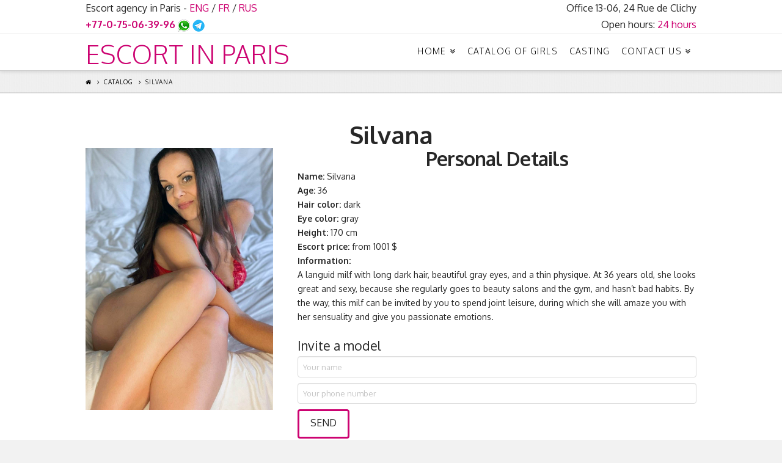

--- FILE ---
content_type: text/html; charset=UTF-8
request_url: https://lux-escort-paris.com/catalog/silvana/
body_size: 10121
content:





<!DOCTYPE html>
<!--[if IE 9]><html class="no-js ie9" lang="en-US" prefix="og: http://ogp.me/ns#"><![endif]-->
<!--[if gt IE 9]><!--><html class="no-js" lang="en-US" prefix="og: http://ogp.me/ns#"><!--<![endif]-->

<head>
  
<meta charset="UTF-8">
<meta name="viewport" content="width=device-width, initial-scale=1.0">
<title>Languid milf Silvana for spend joint leisure</title>
<link rel="pingback" href="https://lux-escort-paris.com/xmlrpc.php"><link rel="shortcut icon" href="//lux-escort-paris.com/wp-content/uploads/2024/06/favicon.jpg">
<!-- This site is optimized with the Yoast SEO plugin v7.8 - https://yoast.com/wordpress/plugins/seo/ -->
<meta name="description" content="Sexy and languid milf Silvana with a thin physique, who can be invited to spend joint leisure."/>
<link rel="canonical" href="https://lux-escort-paris.com/catalog/silvana/" />
<meta property="og:locale" content="en_US" />
<meta property="og:type" content="article" />
<meta property="og:title" content="Languid milf Silvana for spend joint leisure" />
<meta property="og:description" content="Sexy and languid milf Silvana with a thin physique, who can be invited to spend joint leisure." />
<meta property="og:url" content="https://lux-escort-paris.com/catalog/silvana/" />
<meta property="og:site_name" content="Escort in Paris" />
<meta name="twitter:card" content="summary_large_image" />
<meta name="twitter:description" content="Sexy and languid milf Silvana with a thin physique, who can be invited to spend joint leisure." />
<meta name="twitter:title" content="Languid milf Silvana for spend joint leisure" />
<script type='application/ld+json'>{"@context":"https:\/\/schema.org","@type":"Organization","url":"https:\/\/lux-escort-paris.com\/","sameAs":[],"@id":"https:\/\/lux-escort-paris.com\/#organization","name":"Lux-escort-Paris","logo":""}</script>
<!-- / Yoast SEO plugin. -->

<link rel='dns-prefetch' href='//fonts.googleapis.com' />
<link rel='dns-prefetch' href='//s.w.org' />
<link rel="alternate" type="application/rss+xml" title="Escort in Paris &raquo; Feed" href="https://lux-escort-paris.com/feed/" />
<link rel="alternate" type="application/rss+xml" title="Escort in Paris &raquo; Comments Feed" href="https://lux-escort-paris.com/comments/feed/" />
<link rel='stylesheet' id='intl-tel-input-style-css'  href='https://lux-escort-paris.com/wp-content/plugins/intl-tel-input/css/intlTelInput.min.css?ver=4.9.4' type='text/css' media='all' />
<link rel='stylesheet' id='rs-plugin-settings-css'  href='https://lux-escort-paris.com/wp-content/plugins/revslider/public/assets/css/settings.css?ver=5.2.6' type='text/css' media='all' />
<style id='rs-plugin-settings-inline-css' type='text/css'>
#rs-demo-id {}
</style>
<link rel='stylesheet' id='x-stack-css'  href='https://lux-escort-paris.com/wp-content/themes/x/framework/css/dist/site/stacks/integrity-light.css?ver=4.6.4' type='text/css' media='all' />
<link rel='stylesheet' id='x-google-fonts-css'  href='//fonts.googleapis.com/css?family=Oxygen%3A400%2C400italic%2C700%2C700italic%2C300&#038;subset=latin%2Clatin-ext&#038;ver=4.6.4' type='text/css' media='all' />
<link rel='stylesheet' id='fancybox-css'  href='https://lux-escort-paris.com/wp-content/plugins/easy-fancybox/fancybox/jquery.fancybox.1.3.21.min.css' type='text/css' media='screen' />
<script type='text/javascript' src='https://lux-escort-paris.com/wp-includes/js/jquery/jquery.js?ver=1.12.4'></script>
<script type='text/javascript' src='https://lux-escort-paris.com/wp-includes/js/jquery/jquery-migrate.min.js?ver=1.4.1'></script>
<script type='text/javascript' src='https://lux-escort-paris.com/wp-content/plugins/revslider/public/assets/js/jquery.themepunch.tools.min.js?ver=5.2.6'></script>
<script type='text/javascript' src='https://lux-escort-paris.com/wp-content/plugins/revslider/public/assets/js/jquery.themepunch.revolution.min.js?ver=5.2.6'></script>
<script type='text/javascript' src='https://lux-escort-paris.com/wp-content/themes/x/framework/js/dist/site/x-head.min.js?ver=4.6.4'></script>
<script type='text/javascript' src='https://lux-escort-paris.com/wp-content/plugins/cornerstone/assets/dist/js/site/cs-head.min.js?ver=1.3.3'></script>
<link rel='shortlink' href='https://lux-escort-paris.com/?p=5073' />
<link rel="alternate" type="application/json+oembed" href="https://lux-escort-paris.com/wp-json/oembed/1.0/embed?url=https%3A%2F%2Flux-escort-paris.com%2Fcatalog%2Fsilvana%2F" />
<link rel="alternate" type="text/xml+oembed" href="https://lux-escort-paris.com/wp-json/oembed/1.0/embed?url=https%3A%2F%2Flux-escort-paris.com%2Fcatalog%2Fsilvana%2F&#038;format=xml" />
<meta property="og:site_name" content="Escort in Paris"><meta property="og:title" content="Silvana"><meta property="og:description" content="Elite escort services in Paris with models and VIP girls!"><meta property="og:image" content=""><meta property="og:url" content="https://lux-escort-paris.com/catalog/silvana/"><meta property="og:type" content="article"><meta name="generator" content="Powered by Slider Revolution 5.2.6 - responsive, Mobile-Friendly Slider Plugin for WordPress with comfortable drag and drop interface." />
		<style type="text/css" id="wp-custom-css">
			.form-heading {
	font-size:150%;
	color: #272727;
}
.right {
  float: right; /* Обтекание по правому краю */
	text-align: right;   
}
.left {
  float: left; /* Обтекание по правому краю */
	text-align: left;   
}		</style>
	<style id="x-generated-css" type="text/css">a,h1 a:hover,h2 a:hover,h3 a:hover,h4 a:hover,h5 a:hover,h6 a:hover,.x-topbar .p-info a:hover,.x-breadcrumb-wrap a:hover,.widget ul li a:hover,.widget ol li a:hover,.widget.widget_text ul li a,.widget.widget_text ol li a,.widget_nav_menu .current-menu-item > a,.x-widgetbar .widget ul li a:hover,.x-accordion-heading .x-accordion-toggle:hover,.x-comment-author a:hover,.x-comment-time:hover,.x-recent-posts a:hover .h-recent-posts{color:rgb(204,2,113);}a:hover,.widget.widget_text ul li a:hover,.widget.widget_text ol li a:hover,.x-twitter-widget ul li a:hover{color:rgb(255,0,175);}.rev_slider_wrapper,a.x-img-thumbnail:hover,.x-slider-container.below,.page-template-template-blank-3-php .x-slider-container.above,.page-template-template-blank-6-php .x-slider-container.above{border-color:rgb(204,2,113);}.entry-thumb:before,.x-pagination span.current,.flex-direction-nav a,.flex-control-nav a:hover,.flex-control-nav a.flex-active,.mejs-time-current,.x-dropcap,.x-skill-bar .bar,.x-pricing-column.featured h2,.h-comments-title small,.x-entry-share .x-share:hover,.x-highlight,.x-recent-posts .x-recent-posts-img:after{background-color:rgb(204,2,113);}.x-nav-tabs > .active > a,.x-nav-tabs > .active > a:hover{box-shadow:inset 0 3px 0 0 rgb(204,2,113);}.x-main{width:69.536945%;}.x-sidebar{width:25.536945%;}.x-topbar .p-info,.x-topbar .p-info a,.x-navbar .desktop .x-nav > li > a,.x-navbar .desktop .sub-menu a,.x-navbar .mobile .x-nav li > a,.x-breadcrumb-wrap a,.x-breadcrumbs .delimiter{color:rgb(0,0,0);}.x-navbar .desktop .x-nav > li > a:hover,.x-navbar .desktop .x-nav > .x-active > a,.x-navbar .desktop .x-nav > .current-menu-item > a,.x-navbar .desktop .sub-menu a:hover,.x-navbar .desktop .sub-menu .x-active > a,.x-navbar .desktop .sub-menu .current-menu-item > a,.x-navbar .desktop .x-nav .x-megamenu > .sub-menu > li > a,.x-navbar .mobile .x-nav li > a:hover,.x-navbar .mobile .x-nav .x-active > a,.x-navbar .mobile .x-nav .current-menu-item > a{color:rgb(204,2,113);}.x-navbar .desktop .x-nav > li > a:hover,.x-navbar .desktop .x-nav > .x-active > a,.x-navbar .desktop .x-nav > .current-menu-item > a{box-shadow:inset 0 4px 0 0 rgb(204,2,113);}.x-navbar .desktop .x-nav > li > a{height:60px;padding-top:22px;}.x-navbar-fixed-top-active .x-navbar-wrap{margin-bottom:1px;}.x-navbar .desktop .x-nav > li ul{top:45px;;}.x-colophon.top,.x-colophon.bottom{border-top:1px solid #e0e0e0;border-top:1px solid rgba(0,0,0,0.085);background-color:transparent;box-shadow:inset 0 1px 0 0 rgba(255,255,255,0.8);}.x-comment-author,.x-comment-time,.comment-form-author label,.comment-form-email label,.comment-form-url label,.comment-form-rating label,.comment-form-comment label,.widget_calendar #wp-calendar caption,.widget.widget_rss li .rsswidget{font-family:Oxygen;font-weight:700;}.p-landmark-sub,.p-meta,input,button,select,textarea{font-family:Oxygen;}.widget ul li a,.widget ol li a,.x-comment-time{color:rgb(39,39,39);}.widget_text ol li a,.widget_text ul li a{color:rgb(204,2,113);}.widget_text ol li a:hover,.widget_text ul li a:hover{color:rgb(255,0,175);}.comment-form-author label,.comment-form-email label,.comment-form-url label,.comment-form-rating label,.comment-form-comment label,.widget_calendar #wp-calendar th,.p-landmark-sub strong,.widget_tag_cloud .tagcloud a:hover,.widget_tag_cloud .tagcloud a:active,.entry-footer a:hover,.entry-footer a:active,.x-breadcrumbs .current,.x-comment-author,.x-comment-author a{color:rgb(39,39,39);}.widget_calendar #wp-calendar th{border-color:rgb(39,39,39);}.h-feature-headline span i{background-color:rgb(39,39,39);}@media (max-width:979px){.x-navbar-fixed-top-active .x-navbar-wrap{margin-bottom:0;}}body{font-size:16px;font-style:normal;font-weight:400;color:rgb(39,39,39);background:#f2f2f2 url(//theme.co/media/bg-integrity-91.jpg) center top repeat;}a:focus,select:focus,input[type="file"]:focus,input[type="radio"]:focus,input[type="submit"]:focus,input[type="checkbox"]:focus{outline:thin dotted #333;outline:5px auto rgb(204,2,113);outline-offset:-1px;}h1,h2,h3,h4,h5,h6,.h1,.h2,.h3,.h4,.h5,.h6{font-family:"Oxygen",sans-serif;font-style:normal;font-weight:700;}h1,.h1{letter-spacing:-0.017em;}h2,.h2{letter-spacing:-0.023em;}h3,.h3{letter-spacing:-0.029em;}h4,.h4{letter-spacing:-0.039em;}h5,.h5{letter-spacing:-0.044em;}h6,.h6{letter-spacing:-0.067em;}.w-h{font-weight:700 !important;}.x-container.width{width:88%;}.x-container.max{max-width:1000px;}.x-main.full{float:none;display:block;width:auto;}@media (max-width:979px){.x-main.full,.x-main.left,.x-main.right,.x-sidebar.left,.x-sidebar.right{float:none;display:block;width:auto !important;}}.entry-header,.entry-content{font-size:14px;}body,input,button,select,textarea{font-family:"Oxygen",sans-serif;}h1,h2,h3,h4,h5,h6,.h1,.h2,.h3,.h4,.h5,.h6,h1 a,h2 a,h3 a,h4 a,h5 a,h6 a,.h1 a,.h2 a,.h3 a,.h4 a,.h5 a,.h6 a,blockquote{color:rgb(39,39,39);}.cfc-h-tx{color:rgb(39,39,39) !important;}.cfc-h-bd{border-color:rgb(39,39,39) !important;}.cfc-h-bg{background-color:rgb(39,39,39) !important;}.cfc-b-tx{color:rgb(39,39,39) !important;}.cfc-b-bd{border-color:rgb(39,39,39) !important;}.cfc-b-bg{background-color:rgb(39,39,39) !important;}body.x-navbar-fixed-top-active .x-navbar-wrap{height:60px;}.x-navbar-inner{min-height:60px;}.x-brand{margin-top:13px;font-family:"Oxygen",sans-serif;font-size:42px;font-style:normal;font-weight:300;letter-spacing:0em;text-transform:uppercase;color:rgb(204,2,113);}.x-brand:hover,.x-brand:focus{color:rgb(204,2,113);}.x-navbar .x-nav-wrap .x-nav > li > a{font-family:"Oxygen",sans-serif;font-style:normal;font-weight:300;letter-spacing:0.1em;text-transform:uppercase;}.x-navbar .desktop .x-nav > li > a{font-size:14px;}.x-navbar .desktop .x-nav > li > a:not(.x-btn-navbar-woocommerce){padding-left:10px;padding-right:10px;}.x-navbar .desktop .x-nav > li > a > span{margin-right:-0.1em;}.x-btn-navbar{margin-top:12px;}.x-btn-navbar,.x-btn-navbar.collapsed{font-size:16px;}@media (max-width:979px){body.x-navbar-fixed-top-active .x-navbar-wrap{height:auto;}.x-widgetbar{left:0;right:0;}}.x-btn,.button,[type="submit"]{color:#272727;border-color:rgb(204,2,113);background-color:#ff2a13;border-width:3px;text-transform:uppercase;background-color:transparent;border-radius:0.25em;}.x-btn:hover,.button:hover,[type="submit"]:hover{color:#272727;border-color:rgb(255,0,175);background-color:#ef2201;border-width:3px;text-transform:uppercase;background-color:transparent;}.x-btn.x-btn-real,.x-btn.x-btn-real:hover{margin-bottom:0.25em;text-shadow:0 0.075em 0.075em rgba(0,0,0,0.65);}.x-btn.x-btn-real{box-shadow:0 0.25em 0 0 #a71000,0 4px 9px rgba(0,0,0,0.75);}.x-btn.x-btn-real:hover{box-shadow:0 0.25em 0 0 #a71000,0 4px 9px rgba(0,0,0,0.75);}.x-btn.x-btn-flat,.x-btn.x-btn-flat:hover{margin-bottom:0;text-shadow:0 0.075em 0.075em rgba(0,0,0,0.65);box-shadow:none;}.x-btn.x-btn-transparent,.x-btn.x-btn-transparent:hover{margin-bottom:0;border-width:3px;text-shadow:none;text-transform:uppercase;background-color:transparent;box-shadow:none;}</style><style id="cornerstone-custom-page-css" type="text/css"></style></head>

<body data-rsssl=1 class="page-template page-template-template-blank-4 page-template-template-blank-4-php page page-id-5073 page-child parent-pageid-28 geoip-continent-NA geoip-country-US geoip-province-OH x-integrity x-integrity-light x-navbar-fixed-top-active x-one-page-navigation-active x-full-width-layout-active x-sidebar-content-active x-v4_6_4 cornerstone-v1_3_3">

  
  <div id="top" class="site">

  
  
  <header class="masthead masthead-inline" role="banner">
    

  <div class="x-topbar">
    <div class="x-topbar-inner x-container max width">
            <p class="p-info"><div>
<div class="left" >
Escort agency in Paris - <a href="https://lux-escort-paris.com/" title="English version">ENG</a> / <a href="https://lux-escort-paris.com/fr/" title="Version française">FR</a> / <a href="https://lux-escort-paris.com/rus/" title="Русская версия">RUS</a>
<br><a style="font-weight: bold;" href="tel:+77075063996">+77-0-75-06-39-96</a> <a href="whatsapp://send?phone=77075063996"><img src="https://lux-escort-paris.com/wp-content/uploads/2018/10/WhatsApp.png" alt="WhatsApp"></a> <a href="https://t.me/lux_escort_paris_com"><img src="https://lux-escort-paris.com/wp-content/uploads/2024/06/Telegram.png" alt="Telegram"></a>
</div>
<div class="right">
Office 13-06, 24 Rue de Clichy
<br>Open hours: <span style="color:rgb(204,2,113);">24 hours</span>
</div>
</div></p>
            <div class="x-social-global"></div>    </div>
  </div>

    

  <div class="x-navbar-wrap">
    <div class="x-navbar">
      <div class="x-navbar-inner">
        <div class="x-container max width">
          


<a href="https://lux-escort-paris.com/" class="x-brand text" title="Elite escort services in Paris with models and VIP girls!">
  Escort in Paris</a>           
<a href="#" class="x-btn-navbar collapsed" data-toggle="collapse" data-target=".x-nav-wrap.mobile">
  <i class="x-icon-bars" data-x-icon="&#xf0c9;"></i>
  <span class="visually-hidden">Navigation</span>
</a>

<nav class="x-nav-wrap desktop" role="navigation">
  <ul id="menu-x-demo-menu" class="x-nav x-nav-scrollspy"><li id="menu-item-8" class="menu-item menu-item-type-post_type menu-item-object-page menu-item-home menu-item-has-children menu-item-8"><a href="https://lux-escort-paris.com/"><span>Home</span></a>
<ul class="sub-menu">
	<li id="menu-item-3367" class="menu-item menu-item-type-post_type menu-item-object-page menu-item-3367"><a href="https://lux-escort-paris.com/russian-girls/"><span>Russian girls</span></a></li>
	<li id="menu-item-2719" class="menu-item menu-item-type-post_type menu-item-object-page menu-item-2719"><a href="https://lux-escort-paris.com/travels/"><span>Travels organization</span></a></li>
	<li id="menu-item-4273" class="menu-item menu-item-type-post_type menu-item-object-page menu-item-4273"><a href="https://lux-escort-paris.com/party/"><span>Organization of parties</span></a></li>
	<li id="menu-item-2936" class="menu-item menu-item-type-post_type menu-item-object-page menu-item-2936"><a href="https://lux-escort-paris.com/dating/"><span>Elite dating</span></a></li>
	<li id="menu-item-628" class="menu-item menu-item-type-post_type menu-item-object-page menu-item-628"><a href="https://lux-escort-paris.com/monaco/"><span>Monaco</span></a></li>
	<li id="menu-item-665" class="menu-item menu-item-type-post_type menu-item-object-page menu-item-665"><a href="https://lux-escort-paris.com/london/"><span>London</span></a></li>
</ul>
</li>
<li id="menu-item-30" class="menu-item menu-item-type-post_type menu-item-object-page current-page-ancestor menu-item-30"><a href="https://lux-escort-paris.com/catalog/"><span>Catalog of girls</span></a></li>
<li id="menu-item-43" class="menu-item menu-item-type-post_type menu-item-object-page menu-item-43"><a href="https://lux-escort-paris.com/casting/"><span>Casting</span></a></li>
<li id="menu-item-35" class="menu-item menu-item-type-post_type menu-item-object-page menu-item-has-children menu-item-35"><a href="https://lux-escort-paris.com/contacts/"><span>Contact Us</span></a>
<ul class="sub-menu">
	<li id="menu-item-3875" class="menu-item menu-item-type-post_type menu-item-object-page menu-item-3875"><a href="https://lux-escort-paris.com/about-as/"><span>About Us</span></a></li>
	<li id="menu-item-3916" class="menu-item menu-item-type-post_type menu-item-object-page menu-item-3916"><a href="https://lux-escort-paris.com/feedbacks/"><span>Feedbacks</span></a></li>
</ul>
</li>
</ul></nav>

<div class="x-nav-wrap mobile collapse">
  <ul id="menu-x-demo-menu-1" class="x-nav x-nav-scrollspy"><li class="menu-item menu-item-type-post_type menu-item-object-page menu-item-home menu-item-has-children menu-item-8"><a href="https://lux-escort-paris.com/"><span>Home</span></a>
<ul class="sub-menu">
	<li class="menu-item menu-item-type-post_type menu-item-object-page menu-item-3367"><a href="https://lux-escort-paris.com/russian-girls/"><span>Russian girls</span></a></li>
	<li class="menu-item menu-item-type-post_type menu-item-object-page menu-item-2719"><a href="https://lux-escort-paris.com/travels/"><span>Travels organization</span></a></li>
	<li class="menu-item menu-item-type-post_type menu-item-object-page menu-item-4273"><a href="https://lux-escort-paris.com/party/"><span>Organization of parties</span></a></li>
	<li class="menu-item menu-item-type-post_type menu-item-object-page menu-item-2936"><a href="https://lux-escort-paris.com/dating/"><span>Elite dating</span></a></li>
	<li class="menu-item menu-item-type-post_type menu-item-object-page menu-item-628"><a href="https://lux-escort-paris.com/monaco/"><span>Monaco</span></a></li>
	<li class="menu-item menu-item-type-post_type menu-item-object-page menu-item-665"><a href="https://lux-escort-paris.com/london/"><span>London</span></a></li>
</ul>
</li>
<li class="menu-item menu-item-type-post_type menu-item-object-page current-page-ancestor menu-item-30"><a href="https://lux-escort-paris.com/catalog/"><span>Catalog of girls</span></a></li>
<li class="menu-item menu-item-type-post_type menu-item-object-page menu-item-43"><a href="https://lux-escort-paris.com/casting/"><span>Casting</span></a></li>
<li class="menu-item menu-item-type-post_type menu-item-object-page menu-item-has-children menu-item-35"><a href="https://lux-escort-paris.com/contacts/"><span>Contact Us</span></a>
<ul class="sub-menu">
	<li class="menu-item menu-item-type-post_type menu-item-object-page menu-item-3875"><a href="https://lux-escort-paris.com/about-as/"><span>About Us</span></a></li>
	<li class="menu-item menu-item-type-post_type menu-item-object-page menu-item-3916"><a href="https://lux-escort-paris.com/feedbacks/"><span>Feedbacks</span></a></li>
</ul>
</li>
</ul></div>

        </div>
      </div>
    </div>
  </div>

    
  
    <div class="x-breadcrumb-wrap">
      <div class="x-container max width">

        <div class="x-breadcrumbs"><a href="https://lux-escort-paris.com"><span class="home"><i class="x-icon-home" data-x-icon="&#xf015;"></i></span></a> <span class="delimiter"><i class="x-icon-angle-right" data-x-icon="&#xf105;"></i></span> <a href="https://lux-escort-paris.com/catalog/">Catalog</a> <span class="delimiter"><i class="x-icon-angle-right" data-x-icon="&#xf105;"></i></span> <span class="current">Silvana</span></div>
        
      </div>
    </div>

    </header>

    

  <div class="x-main full" role="main">

    
      <article id="post-5073" class="post-5073 page type-page status-publish hentry no-post-thumbnail">
        

<div class="entry-content content">


  <div id="cs-content" class="cs-content"><div id="x-section-1"  class="x-section"  style="margin: 0px;padding: 45px 0px;border-style: solid;border-width: 1px 0px;border-color: #e5e5e5; background-color: #ffffff;"   ><div  class="x-container max width"  style="margin: 0px auto;padding: 0px;"   ><div  class="x-column x-sm x-1-1" style="padding: 0px;" ><h1  class="h-custom-headline cs-ta-center man h2" ><span>Silvana</span></h1></div></div><div  class="x-container max width"  style="margin: 0px auto;padding: 0px;"   ><div  class="x-column x-sm x-1-3" style="padding: 0px;" ><a  class="x-img x-img-link x-img-none"  href="https://lux-escort-paris.com/wp-content/uploads/2022/07/Silvana-foto-1.jpg" title="Silvana's Photo 1"    data-options="thumbnail: 'https://lux-escort-paris.com/wp-content/uploads/2022/07/Silvana-foto-1.jpg'"><img src="https://lux-escort-paris.com/wp-content/uploads/2022/07/Silvana-foto-1.jpg" alt="Silvana"></a></div><div  class="x-column x-sm x-2-3" style="padding: 0px;" ><h2  class="h-custom-headline cs-ta-center man h3" ><span>Personal Details</span></h2><div  class="x-text"    ><p><strong>Name:</strong> Silvana<br />
<strong>Age:</strong> 36<br />
<strong>Hair color:</strong> dark<br />
<strong>Eye color:</strong> gray<br />
<strong>Height:</strong> 170 cm<br />
<strong>Escort price:</strong> from 1001 $<br />
<strong>Information:</strong><br />
A languid milf with long dark hair, beautiful gray eyes, and a thin physique. At 36 years old, she looks great and sexy, because she regularly goes to beauty salons and the gym, and hasn&#8217;t bad habits. By the way, this milf can be invited by you to spend joint leisure, during which she will amaze you with her sensuality and give you passionate emotions.</p>
</div><div role="form" class="wpcf7" id="wpcf7-f223-p5073-o1" lang="ru-RU" dir="ltr">
<div class="screen-reader-response"></div>
<form action="/catalog/silvana/#wpcf7-f223-p5073-o1" method="post" class="wpcf7-form" novalidate="novalidate">
<div style="display: none;">
<input type="hidden" name="_wpcf7" value="223" />
<input type="hidden" name="_wpcf7_version" value="4.7" />
<input type="hidden" name="_wpcf7_locale" value="ru_RU" />
<input type="hidden" name="_wpcf7_unit_tag" value="wpcf7-f223-p5073-o1" />
<input type="hidden" name="_wpnonce" value="10d7e53d0c" />
</div>
<p><a name="Callback"></a></p>
<div class="form-heading">Invite a model</div>
<p><span class="wpcf7-form-control-wrap text-550"><input type="text" name="text-550" value="" size="20" maxlength="20" class="wpcf7-form-control wpcf7-text wpcf7-validates-as-required" aria-required="true" aria-invalid="false" placeholder="Your name" /></span><br />
<span class="wpcf7-form-control-wrap text-551"><input type="tel" name="text-551" value="" size="20" maxlength="20" class="wpcf7-form-control wpcf7-text wpcf7-tel wpcf7-validates-as-required wpcf7-validates-as-tel" aria-required="true" aria-invalid="false" placeholder="Your phone number" /></span><br />
<input type="submit" value="Send" class="wpcf7-form-control wpcf7-submit" /></p>
<div class="wpcf7-response-output wpcf7-display-none"></div></form></div></div></div><div  class="x-container max width"  style="margin: 0px auto;padding: 0px;"   ><div  class="x-column x-sm x-1-1" style="padding: 0px;" ><h3  class="h-custom-headline cs-ta-center man h4" ><span>Videos and photos</span></h3></div></div><div  class="x-container max width"  style="margin: 0px auto;padding: 0px;"   ><div  class="x-column x-sm x-1-2" style="padding: 0px;" ><div  class="x-text"    ><p><div class="x-video player" data-x-element="x_mejs"><div class="x-video-inner"><video class="x-mejs x-wp-video-shortcode advanced-controls" id="video-5073-1" width="742" height="417" preload="metadata" controls="controls"><source type="video/mp4" src="https://lux-escort-paris.com/wp-content/uploads/2022/07/Silvana-video.mp4?_=1" /></video></div></div></p>
</div></div><div  class="x-column x-sm x-1-4" style="padding: 0px;" ><a  class="x-img x-img-link x-img-none"  href="https://lux-escort-paris.com/wp-content/uploads/2022/07/Silvana-foto-2.jpg" title="Silvana's Photo 2"    data-options="thumbnail: 'https://lux-escort-paris.com/wp-content/uploads/2022/07/Silvana-foto-2.jpg'"><img src="https://lux-escort-paris.com/wp-content/uploads/2022/07/Silvana-foto-2.jpg" alt="Silvana"></a><a  class="x-img x-img-link x-img-none"  href="https://lux-escort-paris.com/wp-content/uploads/2022/07/Silvana-foto-4.jpg" title="Silvana's Photo 4"    data-options="thumbnail: 'https://lux-escort-paris.com/wp-content/uploads/2022/07/Silvana-foto-4.jpg'"><img src="https://lux-escort-paris.com/wp-content/uploads/2022/07/Silvana-foto-4.jpg" alt="Silvana"></a></div><div  class="x-column x-sm x-1-4" style="padding: 0px;" ><a  class="x-img x-img-link x-img-none"  href="https://lux-escort-paris.com/wp-content/uploads/2022/07/Silvana-foto-3.jpg" title="Silvana's Photo 3"    data-options="thumbnail: 'https://lux-escort-paris.com/wp-content/uploads/2022/07/Silvana-foto-3.jpg'"><img src="https://lux-escort-paris.com/wp-content/uploads/2022/07/Silvana-foto-3.jpg" alt="Silvana"></a><a  class="x-img x-img-link x-img-none"  href="https://lux-escort-paris.com/wp-content/uploads/2022/07/Silvana-foto-5.jpg" title="Silvana's Photo 5"    data-options="thumbnail: 'https://lux-escort-paris.com/wp-content/uploads/2022/07/Silvana-foto-5.jpg'"><img src="https://lux-escort-paris.com/wp-content/uploads/2022/07/Silvana-foto-5.jpg" alt="Silvana"></a></div></div><div  class="x-container max width"  style="margin: 0px auto;padding: 0px;"   ><div  class="x-column x-sm cs-ta-center x-1-1" style="padding: 0px;" ><a  class="x-btn x-btn-global x-btn-block"  href="#Callback" title="Get a Silvana's phone number"    data-options="thumbnail: ''">Get a Silvana&#8217;s phone number</a></div></div></div><div id="x-section-2"  class="x-section"  style="margin: 0px;padding: 45px 0px; background-color: transparent;"   ><div  class="x-container max width"  style="margin: 0px auto;padding: 0px;"   ><div  class="x-column x-sm cs-ta-center x-1-1" style="padding: 0px;" ><h4  class="h-custom-headline man h5" ><span>More models of our agency</span></h4></div></div><div  class="x-container max width"  style="margin: 0px auto;padding: 0px;"   ><div  class="x-column x-sm x-1-3" style="padding: 0px;" ><a  class="x-img x-img-link x-img-none"  href="https://lux-escort-paris.com/catalog/juliette/" title="Juliette's Profile"    data-options="thumbnail: 'https://lux-escort-paris.com/wp-content/uploads/2022/07/Juliette-foto-1.jpg'"><img src="https://lux-escort-paris.com/wp-content/uploads/2022/07/Juliette-foto-1.jpg" alt="Juliette"></a></div><div  class="x-column x-sm cs-ta-center x-1-3" style="padding: 0px;" ><div role="form" class="wpcf7" id="wpcf7-f222-p5073-o2" lang="ru-RU" dir="ltr">
<div class="screen-reader-response"></div>
<form action="/catalog/silvana/#wpcf7-f222-p5073-o2" method="post" class="wpcf7-form" novalidate="novalidate">
<div style="display: none;">
<input type="hidden" name="_wpcf7" value="222" />
<input type="hidden" name="_wpcf7_version" value="4.7" />
<input type="hidden" name="_wpcf7_locale" value="ru_RU" />
<input type="hidden" name="_wpcf7_unit_tag" value="wpcf7-f222-p5073-o2" />
<input type="hidden" name="_wpnonce" value="5c75ef2be3" />
</div>
<div class="form-heading">To get an access to the private catalog</div>
<p><span class="wpcf7-form-control-wrap text-550"><input type="text" name="text-550" value="" size="20" maxlength="20" class="wpcf7-form-control wpcf7-text wpcf7-validates-as-required" aria-required="true" aria-invalid="false" placeholder="Your name" /></span><br />
<span class="wpcf7-form-control-wrap text-551"><input type="tel" name="text-551" value="" size="20" maxlength="20" class="wpcf7-form-control wpcf7-text wpcf7-tel wpcf7-validates-as-required wpcf7-validates-as-tel" aria-required="true" aria-invalid="false" placeholder="Your phone number" /></span><br />
<input type="submit" value="Send" class="wpcf7-form-control wpcf7-submit" /></p>
<div class="wpcf7-response-output wpcf7-display-none"></div></form></div></div><div  class="x-column x-sm x-1-3" style="padding: 0px;" ><a  class="x-img x-img-link x-img-none"  href="https://lux-escort-paris.com/catalog/michelle/" title="Michelle's Profile"    data-options="thumbnail: 'https://lux-escort-paris.com/wp-content/uploads/2022/08/Michelle-foto-1.jpg'"><img src="https://lux-escort-paris.com/wp-content/uploads/2022/08/Michelle-foto-1.jpg" alt="Michelle"></a></div></div><div  class="x-container cs-ta-center max width"  style="margin: 0px auto;padding: 0px;"   ><div  class="x-column x-sm x-1-1" style="padding: 0px;" ><a  class="x-btn x-btn-global"  href="https://lux-escort-paris.com/catalog/" title="The catalog of escort girls and models"    data-options="thumbnail: ''">Catalog</a></div></div></div></div>
  

</div>

      </article>

    
  </div>



  
    

  <a class="x-scroll-top right fade" href="#top" title="Back to Top">
    <i class="x-icon-angle-up" data-x-icon="&#xf106;"></i>
  </a>

  <script>

  jQuery(document).ready(function($) {

    var windowObj            = $(window);
    var body                 = $('body');
    var bodyOffsetBottom     = windowObj.scrollBottom();             // 1
    var bodyHeightAdjustment = body.height() - bodyOffsetBottom;     // 2
    var bodyHeightAdjusted   = body.height() - bodyHeightAdjustment; // 3
    var scrollTopAnchor      = $('.x-scroll-top');

    function sizingUpdate(){
      var bodyOffsetTop = windowObj.scrollTop();
      if ( bodyOffsetTop > ( bodyHeightAdjusted * 0.5 ) ) {
        scrollTopAnchor.addClass('in');
      } else {
        scrollTopAnchor.removeClass('in');
      }
    }

    windowObj.bind('scroll', sizingUpdate).resize(sizingUpdate);
    sizingUpdate();

    scrollTopAnchor.click(function(){
      $('html,body').animate({ scrollTop: 0 }, 850, 'easeInOutExpo');
      return false;
    });

  });

  </script>

  

  
    <footer class="x-colophon bottom" role="contentinfo">
      <div class="x-container max width">

                  
<ul id="menu-x-demo-menu-2" class="x-nav"><li class="menu-item menu-item-type-post_type menu-item-object-page menu-item-home menu-item-has-children menu-item-8"><a href="https://lux-escort-paris.com/">Home</a></li>
<li class="menu-item menu-item-type-post_type menu-item-object-page current-page-ancestor menu-item-30"><a href="https://lux-escort-paris.com/catalog/">Catalog of girls</a></li>
<li class="menu-item menu-item-type-post_type menu-item-object-page menu-item-43"><a href="https://lux-escort-paris.com/casting/">Casting</a></li>
<li class="menu-item menu-item-type-post_type menu-item-object-page menu-item-has-children menu-item-35"><a href="https://lux-escort-paris.com/contacts/">Contact Us</a></li>
</ul>        
        
                  <div class="x-colophon-content">
            <p><a href="tel:+77075063996">+77-0-75-06-39-96</a> <a href="whatsapp://send?phone=77075063996"><img src="https://lux-escort-paris.com/wp-content/uploads/2018/10/WhatsApp.png" alt="WhatsApp"></a> <a href="https://t.me/lux_escort_paris_com"><img src="https://lux-escort-paris.com/wp-content/uploads/2024/06/Telegram.png" alt="Telegram"></a>
<br><br>
The agency does not provide intimate services. Only advertising services in the field of dating. Only 18 years old. Dating strictly by mutual consent.
The site contains promotional materials, not real.
<br>lux-escort-paris.com © 2018-2025</p>

<!-- Yandex.Metrika counter -->
<script type="text/javascript" >
    (function (d, w, c) {
        (w[c] = w[c] || []).push(function() {
            try {
                w.yaCounter49586914 = new Ya.Metrika2({
                    id:49586914,
                    clickmap:true,
                    trackLinks:true,
                    accurateTrackBounce:true,
                    webvisor:true
                });
            } catch(e) { }
        });

        var n = d.getElementsByTagName("script")[0],
            s = d.createElement("script"),
            f = function () { n.parentNode.insertBefore(s, n); };
        s.type = "text/javascript";
        s.async = true;
        s.src = "https://mc.yandex.ru/metrika/tag.js";

        if (w.opera == "[object Opera]") {
            d.addEventListener("DOMContentLoaded", f, false);
        } else { f(); }
    })(document, window, "yandex_metrika_callbacks2");
</script>
<noscript><div><img src="https://mc.yandex.ru/watch/49586914" style="position:absolute; left:-9999px;" alt="" /></div></noscript>
<!-- /Yandex.Metrika counter -->
<!-- Global site tag (gtag.js) - Google Analytics -->
<script async src="https://www.googletagmanager.com/gtag/js?id=UA-122938703-1"></script>
<script>
  window.dataLayer = window.dataLayer || [];
  function gtag(){dataLayer.push(arguments);}
  gtag('js', new Date());

  gtag('config', 'UA-122938703-1');
</script>          </div>
        
      </div>
    </footer>

  

  
  </div> <!-- END #top.site -->

  
<script type='text/javascript' src='https://lux-escort-paris.com/wp-content/plugins/intl-tel-input/js/intlTelInput.min.js?ver=2.1.2'></script>
<script type='text/javascript' src='https://lux-escort-paris.com/wp-content/themes/x/lib/int-tel-input.js?ver=2.1.997'></script>
<script type='text/javascript' src='https://lux-escort-paris.com/wp-content/plugins/contact-form-7/includes/js/jquery.form.min.js?ver=3.51.0-2014.06.20'></script>
<script type='text/javascript'>
/* <![CDATA[ */
var _wpcf7 = {"recaptcha":{"messages":{"empty":"Please verify that you are not a robot."}}};
/* ]]> */
</script>
<script type='text/javascript' src='https://lux-escort-paris.com/wp-content/plugins/contact-form-7/includes/js/scripts.js?ver=4.7'></script>
<script type='text/javascript' src='https://lux-escort-paris.com/wp-content/themes/x/framework/js/dist/site/x-body.min.js?ver=4.6.4'></script>
<script type='text/javascript' src='https://lux-escort-paris.com/wp-includes/js/comment-reply.min.js?ver=4.9.4'></script>
<script type='text/javascript' src='https://lux-escort-paris.com/wp-content/plugins/cornerstone/assets/dist/js/site/cs-body.min.js?ver=1.3.3'></script>
<script type='text/javascript' src='https://lux-escort-paris.com/wp-content/plugins/easy-fancybox/fancybox/jquery.fancybox.1.3.21.min.js'></script>
<script type='text/javascript'>
var fb_timeout, fb_opts={'overlayShow':true,'hideOnOverlayClick':true,'showCloseButton':true,'margin':20,'centerOnScroll':false,'enableEscapeButton':true,'autoScale':true,'scriptPriority':10 };
if(typeof easy_fancybox_handler==='undefined'){
var easy_fancybox_handler=function(){
jQuery('.nofancybox,a.wp-block-file__button,a.pin-it-button,a[href*="pinterest.com/pin/create"]').addClass('nolightbox');
/* IMG */
var fb_IMG_select='a[href*=".jpg"]:not(.nolightbox,li.nolightbox>a),area[href*=".jpg"]:not(.nolightbox),a[href*=".jpeg"]:not(.nolightbox,li.nolightbox>a),area[href*=".jpeg"]:not(.nolightbox),a[href*=".png"]:not(.nolightbox,li.nolightbox>a),area[href*=".png"]:not(.nolightbox),a[href*=".webp"]:not(.nolightbox,li.nolightbox>a),area[href*=".webp"]:not(.nolightbox)';
jQuery(fb_IMG_select).addClass('fancybox image');
var fb_IMG_sections = jQuery('.gallery,.wp-block-gallery,.tiled-gallery');
fb_IMG_sections.each(function(){jQuery(this).find(fb_IMG_select).attr('rel','gallery-'+fb_IMG_sections.index(this));});
jQuery('a.fancybox,area.fancybox,li.fancybox a').each(function(){jQuery(this).fancybox(jQuery.extend({},fb_opts,{'transitionIn':'elastic','easingIn':'easeOutBack','transitionOut':'elastic','easingOut':'easeInBack','opacity':false,'hideOnContentClick':false,'titleShow':true,'titlePosition':'over','titleFromAlt':true,'showNavArrows':true,'enableKeyboardNav':true,'cyclic':false}))});};
jQuery('a.fancybox-close').on('click',function(e){e.preventDefault();jQuery.fancybox.close()});
};
var easy_fancybox_auto=function(){setTimeout(function(){jQuery('#fancybox-auto').trigger('click')},1000);};
jQuery(easy_fancybox_handler);jQuery(document).on('post-load',easy_fancybox_handler);
jQuery(easy_fancybox_auto);
</script>
<script type='text/javascript' src='https://lux-escort-paris.com/wp-content/plugins/easy-fancybox/js/jquery.easing.1.4.1.min.js'></script>
<script type='text/javascript' src='https://lux-escort-paris.com/wp-content/plugins/easy-fancybox/js/jquery.mousewheel.3.1.13.min.js'></script>
<script type='text/javascript' src='https://lux-escort-paris.com/wp-includes/js/wp-embed.min.js?ver=4.9.4'></script>
<script type='text/javascript'>
var mejsL10n = {"language":"en","strings":{"mejs.install-flash":"You are using a browser that does not have Flash player enabled or installed. Please turn on your Flash player plugin or download the latest version from https:\/\/get.adobe.com\/flashplayer\/","mejs.fullscreen-off":"Turn off Fullscreen","mejs.fullscreen-on":"Go Fullscreen","mejs.download-video":"Download Video","mejs.fullscreen":"Fullscreen","mejs.time-jump-forward":["Jump forward 1 second","Jump forward %1 seconds"],"mejs.loop":"Toggle Loop","mejs.play":"Play","mejs.pause":"Pause","mejs.close":"Close","mejs.time-slider":"Time Slider","mejs.time-help-text":"Use Left\/Right Arrow keys to advance one second, Up\/Down arrows to advance ten seconds.","mejs.time-skip-back":["Skip back 1 second","Skip back %1 seconds"],"mejs.captions-subtitles":"Captions\/Subtitles","mejs.captions-chapters":"Chapters","mejs.none":"None","mejs.mute-toggle":"Mute Toggle","mejs.volume-help-text":"Use Up\/Down Arrow keys to increase or decrease volume.","mejs.unmute":"Unmute","mejs.mute":"Mute","mejs.volume-slider":"Volume Slider","mejs.video-player":"Video Player","mejs.audio-player":"Audio Player","mejs.ad-skip":"Skip ad","mejs.ad-skip-info":["Skip in 1 second","Skip in %1 seconds"],"mejs.source-chooser":"Source Chooser","mejs.stop":"Stop","mejs.speed-rate":"Speed Rate","mejs.live-broadcast":"Live Broadcast","mejs.afrikaans":"Afrikaans","mejs.albanian":"Albanian","mejs.arabic":"Arabic","mejs.belarusian":"Belarusian","mejs.bulgarian":"Bulgarian","mejs.catalan":"Catalan","mejs.chinese":"Chinese","mejs.chinese-simplified":"Chinese (Simplified)","mejs.chinese-traditional":"Chinese (Traditional)","mejs.croatian":"Croatian","mejs.czech":"Czech","mejs.danish":"Danish","mejs.dutch":"Dutch","mejs.english":"English","mejs.estonian":"Estonian","mejs.filipino":"Filipino","mejs.finnish":"Finnish","mejs.french":"French","mejs.galician":"Galician","mejs.german":"German","mejs.greek":"Greek","mejs.haitian-creole":"Haitian Creole","mejs.hebrew":"Hebrew","mejs.hindi":"Hindi","mejs.hungarian":"Hungarian","mejs.icelandic":"Icelandic","mejs.indonesian":"Indonesian","mejs.irish":"Irish","mejs.italian":"Italian","mejs.japanese":"Japanese","mejs.korean":"Korean","mejs.latvian":"Latvian","mejs.lithuanian":"Lithuanian","mejs.macedonian":"Macedonian","mejs.malay":"Malay","mejs.maltese":"Maltese","mejs.norwegian":"Norwegian","mejs.persian":"Persian","mejs.polish":"Polish","mejs.portuguese":"Portuguese","mejs.romanian":"Romanian","mejs.russian":"Russian","mejs.serbian":"Serbian","mejs.slovak":"Slovak","mejs.slovenian":"Slovenian","mejs.spanish":"Spanish","mejs.swahili":"Swahili","mejs.swedish":"Swedish","mejs.tagalog":"Tagalog","mejs.thai":"Thai","mejs.turkish":"Turkish","mejs.ukrainian":"Ukrainian","mejs.vietnamese":"Vietnamese","mejs.welsh":"Welsh","mejs.yiddish":"Yiddish"}};
</script>
<script type='text/javascript' src='https://lux-escort-paris.com/wp-includes/js/mediaelement/mediaelement-and-player.min.js?ver=4.2.6-78496d1'></script>
<script type='text/javascript' src='https://lux-escort-paris.com/wp-includes/js/mediaelement/mediaelement-migrate.min.js?ver=4.9.4'></script>
<script type='text/javascript'>
/* <![CDATA[ */
var _wpmejsSettings = {"pluginPath":"\/wp-includes\/js\/mediaelement\/","classPrefix":"mejs-","stretching":"responsive"};
/* ]]> */
</script>

  
  
</body>
</html>